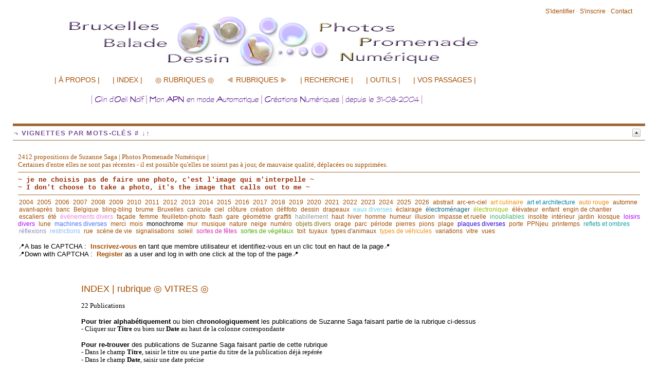

--- FILE ---
content_type: text/html; charset=ISO-8859-1
request_url: http://photos-promenade.be/texts/archives-vitres
body_size: 12884
content:

<!DOCTYPE html PUBLIC "-//W3C//DTD XHTML 1.0 Transitional//EN" "http://www.w3.org/TR/xhtml1/DTD/xhtml1-transitional.dtd">

<html xmlns="http://www.w3.org/1999/xhtml" xml:lang="fr">

<head>
<title>Photos Promenade - INDEX | rubrique &#9678; VITRES &#9678;</title>
<meta http-equiv="Content-Type" content="text/html; charset=iso-8859-1" />
<meta name="description" content=".total Publications. .table(image;Date)" />
<link rel="alternate" type="application/rss+xml" title="RSS" href="http://photos-promenade.be/index.xml" />
<link rel="alternate" type="application/rdf+xml" title="FOAF" href="http://photos-promenade.be/foaf.rdf" />
<link rel="openid.server" href="http://photos-promenade.be/cgi-bin/openid_server.pl?site_id=tgtg" />






<link rel="icon" href="http://photos-promenade.be/images/favicon.gif" />
<link rel="shortcut icon" href="http://photos-promenade.be/images/favicon.gif" />

<meta name="icbm" content="50.852,4.408" />
<meta property="og:type" content="website" />
<meta property="og:title" content="Photos Promenade - INDEX | rubrique &#9678; VITRES &#9678;" />
<meta property="og:description" content=".total Publications. .table(image;Date)" />



<script type="text/javascript" src="/public_images/mimbo/js/dropdowns.js"></script>

<script type="text/javascript" src="/public_images/jquery/jquery.js"></script>
<script src="/public_images/jquery/effects.core.js"></script>
<script src="/public_images/jquery/effects.slide.js"></script>
<script src="/public_images/jquery/jquery.cookie.js"></script>

<style type="text/css" media="all">
.toggle h3 {
cursor:pointer;cursor:hand;
background-image: url(/public_images/arrow-square.gif);
background-repeat:no-repeat;
background-position:right -51px;
}
.toggle h3.active {
background-position: right 5px;
}
</style>

<script>
  $(document).ready(function(){

    $(".toggle h3").each(function(i) {
        var id = $(this).parent().attr('id');
    	var toggle = $.cookie('toggle_' + id);
    	if (toggle == 'hidden') {
	        $(this).next().hide();
    	}
	else if (toggle == 'shown'){
		$(this).addClass("active");
	}
	else if ($(this).parent().hasClass('active')) {
		$(this).addClass("active");
	}
	else {
		$(this).next().hide();
	}
	$(this).css("padding-right","25px");
    });

    $(".toggle h3").click(function () {
        var id = $(this).parent().attr('id');
        if ($(this).next().is(":visible")) {
    		$.cookie('toggle_' + id, 'hidden', {path: "/", expires: 365});
    	}
    	else {
    		$.cookie('toggle_' + id, 'shown', {path: "/", expires: 365});
    	}
	$(this).toggleClass("active");
   	$(this).next().slideToggle();
    });
  });
</script>


<style type="text/css" media="all">

body {


	background: #FFFFFF;

	color: #000000;
	padding: 13px 0 25px 0;
	margin: 0;
	padding: 0;
}

body,html {
	min-height:101%;
	font: 100% Arial, Verdana, Sans-Serif;
}

#page {
	font-size:0.8em;
	background:#FFFFFF;
	padding: 10px 25px 35px 25px;

}

/*Main Navbar */

#nav {
	background-color:#FFFFFF;
	font-size:1.1em;
	margin:0;
	padding:0;
	z-index:10;
	}

#nav, #nav ul {
	list-style: none;
	line-height: 1;
	z-index:10;
	}

#nav a, #nav a:hover {
	display: block;
	text-decoration: none;
	border:none;
	}

#nav li {
	float: left;
	list-style:none;
	border-right:1px solid #ffffff;
	}

#nav li.selected {
	padding:6px 12px;
	background-color:#a83335;
	color: #FFFFFF;
	font-weight:bold;
}

#nav a, #nav a:visited {
	padding:6px 12px;
	display:block;
	font-weight:bold;
	color: #A34D01;
	}

#nav a:hover, #nav a:active, .current_page_item	a, #home .on, .selected a {
	background-color:#930103;
	color: #FFFFFF;
	text-decoration:none
	}


/* Dropdown Menus */
#nav li ul {
	position: absolute;
	left: -999em;
	height: auto;
	width: 174px;
	border-bottom: 1px solid #ffffff;
	z-index:10;
	background-color: #FFFFFF;
	}

#nav li li {
	width: 172px;
	border-top: 1px solid #ffffff;
	border-right: 1px solid #ffffff;
	border-left: 1px solid #ffffff;
	background-color: #FFFFFF;
	}

#nav li li a, #nav li li a:visited {
	font-weight:normal;
	font-size:0.9em;
	color: #A34D01;
	background-color: #FFFFFF;
	}

#nav li li a:hover, #nav li li a:active {
	background-color:#930103;
	color: #FFFFFF;
	text-decoration:none
	}

#nav li:hover ul, #nav li li:hover ul, #nav li li li:hover ul, #nav li.sfhover ul, #nav li li.sfhover ul, #nav li li li.sfhover ul {
	left: auto;
	}

a.main:hover {
	background:none;
}

.hide {
        display: none;
}

h1, h2, h3, h4 {
	font-weight:normal;
}

strong, dt {
	font-weight: bold;
}

img {
	border: 0;
}

a {
	color: #A34D01;
	text-decoration:none;
}

hr {
	display: block;
	height:1px;
	background:#A06633;
	border:0;
}


#content a:hover {
	background-color: #A34D01;
	color: #FFFFFF;
}

#content .post_image a:hover {
	background-color:transparent;
}

#header *, #footer *, .postfoot * {
        margin: 0;
        padding: 0;
}

/* #header */
#header {
	clear: both;
	position:relative;
	width: 100%;
	margin: 0;
}

#header h1 a {
	font:1.5em Georgia, "Times New Roman", Times, serif;
	font-weight:bold;
	letter-spacing:-0.02em;
	color:#A34D01;
}


#header p {
	font-size: 1.2em;
	font-weight: bold;
	font-style: italic;
	color: #545454;
	margin-top: -2px;
	color:#333333;
	margin-bottom: 15px;
}

/* Float Properties*/

.clearfloat:after {
	display:block;
	visibility:hidden;
	clear:both;
	height:0;
	content:".";
	}
	
.clearfloat {
	display:inline-block;
	}

.clearfloat {
	display:block;
}



#columns {
	width:100%;
}

#column_left {
	width:10%;px;
	overflow:hidden;
}

.side h3 {
	color: #81509B;
	font: 1em Arial, Helvetica, sans-serif;
	text-transform:uppercase;
	letter-spacing:0.1em;
	font-weight:bold;
	border-top:5px solid #A06633;
	border-bottom:1px solid #A06633;
	padding:6px 0 6px 2px;
	margin:22px 0 15px 0;
	font-size:1em;
}

#column_center {
	//overflow:hidden;
}

#column_right {
	width:10%;px;
	overflow:hidden;
}


/* #content */
#content {
	clear:both;
}

* html #content {
       margin-top:-10px;
}

#content h2, #content h2 a {
	clear: both;
	text-decoration: none;
	color: #A34D01;
	font-size:1.4em;
}

#content h3 {
	font-style:bold;
}

/*	Headers */

.small {
	font-size: 0.95em;
	background-color:#FCF8E8;
	padding:3px 6px;
	margin:0px;
}


#content ul.datestamp {
	width: 100%;
	float: left;
	clear: both;
	margin:0px;
	padding:0px;
	margin-bottom:10px;
}

#content ul.datestamp li {
	margin-left: 0;
	padding-top: 1px;
}


#content blockquote {
	font-style: italic;
	border-left: 2px solid #000000;
}

/* .postfoot */
#content .postfoot {
	margin-top:0px;
	margin-bottom: 30px;
	background-color: #FCF8E8;
	border-bottom: 1px dotted #7e7c74;
	border-top: 1px dotted #7e7c74;
}

#content .postfoot_format_line {
        margin-bottom:10px;
}


#content .postfoot li {
	padding: 2px 0 0 17px;
	margin: 0;
	margin-right: 20px;
}

.sbtop {
       margin-bottom:15px;
       background: #FFFFFF;
}

.sbtop .side_content {
        padding:10px;
}


.sbtop .side {
	margin-right:15px;
	float:left;
}
#top .side {width:100%;px;}
#bottom .side {width:48%;px;}



.side p,
.side ul {
	padding:0px;
	margin:0px;
	list-style: none;
	font-size: 12px;
	color: #000000;
}

.side li {
	padding-left: 17px;
	margin: 0 0 5px 0;
	min-height:16px;
}


.side ul a {
	border-bottom: 1px;
	text-decoration: none;
}


/* #footer */
#footer {
	clear: both;
	height: 60px;
	width:100%;
	margin: 0px;
	margin-bottom:10px;
	border-top: 3px solid #A06633;
	border-bottom: 0px solid #A06633;
}

#footer img {
	vertical-align: middle;
}


#footer p {
	font-size: 11px;
	color: #A34D01;
}

#footer p.feeds {
	float: left;
	padding: 5px 10px;
}

#footer p.vb {
	float: right;
	padding: 5px 10px;
}


/* .icon */
li.icon {
	display: inline;
	margin-right: 5px;
	padding-left: 18px;
	font-size: 12px;
	color: #888;
	float: left;
}

.admin li.icon {
	color: #39c;
}



.block_display_keywords li,
.block_display_user_keywords li,
.block_display_texts_and_keywords li
{
	background: url(/public_images/silk/tag_blue.png) no-repeat 0 50%;
}

.block_display_users_with_keywords li
{
	background: url(/public_images/silk/user.png) no-repeat 0 50%;
}

.block_last_comments li
{
	background: url(/public_images/silk/comment.png) no-repeat 0 50%;
}

.block_active_summaries li,
.block_active_summaries_and_last_comment li
{
	background: url(/public_images/silk/comments.png) no-repeat 0 50%;
}

.block_archive_categories li,
.block_categories li
{
	background: url(/public_images/silk/folder.png) no-repeat 0 50%;
}

.block_archive_months li
{
	background: url(/public_images/silk/calendar_view_month.png) no-repeat 0 50%;
}

.block_active_summaries li
{
	background: url(/public_images/silk/comments.png) no-repeat 0 50%;
}

.block_current_category li,
.block_category li,
.block_category_summaries li
{
	background: url(/public_images/silk/page_white_text.png) no-repeat 0 50%;
}

.block_new_users li,
.block_updated_users li
{
        background: url(/public_images/silk/user.png) no-repeat 0 50%;
}



li.prev {
	background: url(/public_images/icon_prev.gif) no-repeat 0 50%;
}

li.next {
	padding-right: 17px !important;
	background: url(/public_images/icon_next.gif) no-repeat right 50%;
}

.star {
	margin-right: 5px;
	vertical-align: -10%;
}




/* side */




#comments_title {
	padding: 5px 0 4px 8px;
        font-size:14px;
	padding-left: 8px;
	margin-bottom:15px;
}

#commands {
	  float:right;
	  padding:0px;
	  margin:0px;
	  font-size: 12px;
	  margin-right: 25px;
	  margin-top:5px;
	  color:#ddf;
}

#commands a {
	  text-decoration: none;
}

.comment_face
{
	float:left;
        margin-bottom:5px;
        margin-right:5px;
}

/* calendrier */

.calendar table { font-size: 12px; margin: 10px; }
.calendar tr { border-top : 1px solid black; }
.calendarMonth  { font-weight: bold; text-align: center; }
.calendarDayOfWeek  { font-weight: normal; }
.calendarDay  { padding: 1px; }
.calendarDayLinked  { background: #ffffff;	font-weight: bold; }
.calendarDayLinked a { color: #000; text-decoration: none; }
.calendarDayToday  { background: #ffffff; font-weight: bold; color: #000; border:1px solid black; }
.calendarDayTodayLinked { background: #ffffff; font-weight: bold; text-decoration: none; border:1px solid black; }
.calendarDayTodayLinked a { color: #000; text-decoration: none;}

.oneliners textarea input {
	   font-size:0.9em;
}

#suite {
	margin-bottom:30px;
}

#summaries_pages ul {
	list-style:none;
	margin:0px;
}

#summaries_pages li {
	list-style:none;
	border:1px solid #7f7f7f;
	background:#FFFFFF;
	color:#A34D01;
	float:left;
	margin-right:10px;
	margin-bottom:5px;
	text-align:center;
}

#summaries_pages #current_page {
	height:20px;
	width:20px;
	padding-top:2px;
	font-weight:bold;
	background:#ffffff;
}

#summaries_pages a, #summaries_pages a:hover {
	padding-top:2px;
	display:block;
	color:#A34D01;
        text-decoration: none;
        border:none;
	height:20px;
	width:20px;
}

#summaries_pages a:hover {
	background:#930103;
        color:#FFFFFF;
}



.highlight {
            font-weight:bold;
            color:#707CA0;
}

.post_header h2 {
             font-family:georgia,times new roman,times,serif;
}

.post_header h3 {
             font-style:italic;
}

.post_format_headline {
       padding:10px;
	background:#FFFFFF;
	padding:15px;
	border-bottom:1px dotted #7f7f7f;
	border-top:1px dotted #7f7f7f;
}


#content .format_headline h2 a {
	font:1.8em Georgia, "Times New Roman", Times, serif;
	line-height:100%;
	display:block;
	padding-bottom:7px;
}

#content .format_2cols h2 a {
	font-size:1.2em;
}

#content .format_3cols h2 a, #content .format_line h2 a {
       font-size:1.1em;
}

.posts_table {
	width:100%;
}

.tr_header, .tr_footer, .tr_body {
       vertical-align:top;
}

#column_center blockquote {
	color:#76767a;
	background:#f2f2f2;
	padding:6px 14px;
	margin:18px 35px;
	border-right:1px solid #DDD;
	border-bottom:1px solid #DDD;
	}

.comment {
	margin: 15px 0 3px;
	padding: 8px 15px 10px 15px;
	border-top: 1px solid #cccccc;
}

.alt1 {
	background:#FFFFFF !important;
	}

.alt2 {
        background:#f2f2f2 !important;
        }

.administrator_comment {
        background:#FFFFFF !important;
}


.newcomment {
	border: 5px solid #A06633;
}

.comment_content {
	padding: 8px;
	padding-left:8px;
	padding-right: 8px;
}

.comment_title {
	display: block;
	}

.comment small {
	padding:3px 6px;
	}

.alt1 small {
	background:#f2f2f2 !important;
	}

.alt2 small {
        background:#FFFFFF !important;
        }
        
.comment_footer {
	padding-bottom:5px;
}

.alt1 .comment_footer {
	border-bottom:3px solid #f2f2f2 !important;
	}

.alt2 .comment_footer {
        border-bottom:3px solid #FFFFFF !important;
        }

.comment cite {
	font: 1.6em Georgia, "Times New Roman", Times, serif;
	font-weight:bold;
	letter-spacing:-0.05em;
	}

.post_image {
	margin:20px;
	text-align:center;
	position:relative;
}

.post_image a {
	text-decoration:none;
}

#image_prev, #image_next {
	display:block;
	position:absolute;
	z-index:1;
	top:0px;
	left:0px;
	text-indent:-9999px;
	background:url(/public_images/image_nav/blank.gif);outline:none;
}

#image_next:hover, #image_next:focus {
	background-color:transparent;
	background:url(/public_images/image_nav/dark.next.400.png) no-repeat center right;
	z-index:10;
}

#image_prev:hover, #image_prev:focus {
	background-color:transparent;
	background:url(/public_images/image_nav/dark.prev.400.png) no-repeat center left;
	z-index:10;
}

.image_legend {
	font-style:italic;
}

  </style>

<!-- definition des smartblock -->















































<style type="text/css">
<!--
.keywords_cloud ul {
	list-style-type:none !important;
}
.keywords_cloud li {
	background:none !important;
	background-image:none !important;
	padding:2px !important;
	display:inline !important;
}
-->
</style>
<link type="text/css" rel="StyleSheet" href="/public_images/sortabletable.css" />
<link rel="stylesheet" href='/public_images/hoverbox.css' type="text/css" media="screen, projection" />
<!--[if IE]>
<link rel="stylesheet" href='/public_images/ie_fixes.css' type="text/css" media="screen, projection" />
<![endif]-->
</head>

<body>

<div id="page">

<div id="commands">


<a href="/session.shtml" title ="">S'identifier</a>



<span class="separator"> - </span><a href="/cgi-bin/user.pl?site_id=tgtg&amp;action=display&amp;type=add">S'inscrire</a>











<span class="separator"> - </span><a href="/cgi-bin/contact.pl?site_id=tgtg&amp;action=display">Contact</a>



</div>

			<div id="header">
			     	<h1><a href="/" title="Retour à la page principale"><img src="http://photos-promenade.be/images/mimbo.logo.png" width="1100" height="100" style="border:none" alt="Photos Promenade Numérique" /> </a></h1>
			     	<p>~ Bruxelles Balades - Clin d&#39;Oeil Naïf - Regard Décalé - Créations Numériques - Mon APN en mode automatictic - © suzanne - depuis le 31-08-2004 ~</p>


				<div id="nav" class="clearfloat">
				


<ul>

<li>
<span style="color: rgb(255, 255, 255);">.................</span>
</li>

<li><a><span style="font-weight:normal;">| À PROPOS |</span></a>
<ul>
<li>
<a href="http://photos-promenade.be/users/suzanne.shtml">Moi Suzanne Saga [tgtg]</a>
</li>
<li>
<a href="http://photos-promenade.be/users/suzanne.shtml#copie">Pas de copie sans mon autorisation. Merci</a>
</li>
<li>
<a href="http://photos-promenade.be/ils_parlent.shtml">Merci d'en parler</a>
</li>
<li>
<a href="http://puzzlavie.be/" target="_blank">›› PuzzlaVie - Puzzle de Vie</a>
</li>
<li>
<a href="http://puzzlencuisine.be/" target="_blank">›› PuzzlenCuisine Facile</a>
</li>
<li>
<a href="http://vision.viabloga.com/" target="_blank">›› Un Regard Autre</a>
</li>
<li>
<a href="http://tgtg.info/" target="_blank"> ›› Mes Liens</a>
</li>
<li>
<a href="http://tgtg.info/lists/links/6.shtml" target="_blank"> ›› Liens Photos Blogs</a>
</li>
</ul>
</li>


<li><a><span style="font-weight:normal;">| INDEX |</span></a>
<ul>
<li>
<a href="http://photos-promenade.be/users/suzanne.shtml#avertissement">Avertissement</a>
</li>

<li>
<a href="http://photos-promenade.be/texts/mosaique-generale">Titres Vignettes</a>
</li>

<li>
<a href="http://photos-promenade.be/texts/2024">Titres Vignettes <b>2024</b></a>
</li>

<li>
<a href="http://photos-promenade.be/texts/2023">Titres Vignettes <b>2023</b></a>
</li>

<li>
<a href="http://photos-promenade.be/texts/2022">Titres Vignettes <b>2022</b></a>
</li>
<li>
<a href="http://photos-promenade.be/texts/2021">Titres Vignettes <b>2021</b></a>
</li>
<li>
<a href="http://photos-promenade.be/texts/2020">Titres Vignettes <b>2020</b></a>
</li>
<li>
<a href="http://photos-promenade.be/texts/2019">Titres Vignettes <b>2019</b></a>
</li>
<li>
<a href="http://photos-promenade.be/texts/2018">Titres Vignettes <b>2018</b></a>
</li>
<li>
<a href="http://photos-promenade.be/texts/2017">Titres Vignettes <b>2017</b></a>
</li>
<li>
<a href="http://photos-promenade.be/texts/2016">Titres Vignettes <b>2016</b></a>
</li>
<li>
<a href="http://photos-promenade.be/texts/2015">Titres Vignettes <b>2015</b></a>
</li>
<li>
<a href="http://photos-promenade.be/texts/2014">Titres Vignettes <b>2014</b></a>
</li>
<li>
<a href="http://photos-promenade.be/texts/2013">Titres Vignettes <b>2013</b></a>
</li>
<li>
<a href="http://photos-promenade.be/texts/2012">Titres Vignettes <b>2012</b></a>
</li>
<li>
<a href="http://photos-promenade.be/texts/2011">Titres Vignettes <b>2011</b></a>
</li>
<li>
<a href="http://photos-promenade.be/texts/2010">Titres Vignettes <b>2010</b></a>
</li>
<li>
<a href="http://photos-promenade.be/texts/2009">Titres Vignettes <b>2009</b></a>
</li>
<li>
<a href="http://photos-promenade.be/texts/2008">Titres Vignettes <b>2008</b></a>
</li>
<li>
<a href="http://photos-promenade.be/texts/2007">Titres Vignettes <b>2007</b></a>
</li>
<li>
<a href="http://photos-promenade.be/texts/2006">Titres Vignettes <b>2006</b></a>
</li>
<li>
<a href="http://photos-promenade.be/texts/2005">Titres Vignettes <b>2005</b></a>
</li>
<li>
<a href="http://photos-promenade.be/texts/2004">Titres Vignettes <b>2004</b></a>
</li>



<li>
<a href="http://photos-promenade.be/texts/archives-multi">Par Titres</a>
</li>
<li>
<a href="http://photos-promenade.be/texts/tri-des-articles-par-nombre-de-lectures">Top / Flop</a>
</li>
<li>
<a href="http://photos-promenade.be/texts/arbre-dynamique-des-mots-cles">Par mots-clés #</a>
</li>
</ul>
</li>


<li><a><span style="font-weight:normal;">&#9678; RUBRIQUES &#9678;</span></a>
<ul>


<li>
<a href="http://photos-promenade.be/animal.shtml">ANIMAL|Photos</a>
</li>
<li>
<a href="http://photos-promenade.be/texts/archives-animal">ANIMAL|Vignettes</a>
</li>
<li>
<a href="http://photos-promenade.be/art_et_architecture.shtml">ART et ARCHITECTURE|Photos</a>
</li>
<li>
<a href="http://photos-promenade.be/texts/archives-art-et-architecture">ART et ARCHITECTURE|Vignettes</a>
</li>
<li>
<a href="http://photos-promenade.be/ciel.shtml">CIEL|Photos</a>
</li>
<li>
<a href="http://photos-promenade.be/texts/archives-ciel">CIEL|Vignettes</a>
</li>


<li>
<a href="http://photos-promenade.be/eaux.shtml">EAUX|Photos</a>
</li>
<li>
<a href="http://photos-promenade.be/texts/archives-eaux">EAUX|Vignettes</a>
</li>

<li>
<a href="http://photos-promenade.be/eclairage.shtml">ECLAIRAGE|Photos</a>
</li>
<li>
<a href="http://photos-promenade.be/texts/archives-eclairage">ECLAIRAGE|Vignettes</a>
</li>

<li>
<a href="http://photos-promenade.be/facade.shtml">FAÇADE|Photos</a>
</li>
<li>
<a href="http://photos-promenade.be/texts/archives-facade">FAÇADE|Vignettes</a>
</li>
<li>
<a href="http://photos-promenade.be/flash.shtml">FLASH|Photos</a>
</li>
<li>
<a href="http://photos-promenade.be/texts/archives-flash">FLASH|Vignettes</a>
</li>

<li>
<a href="http://photos-promenade.be/haut.shtml">HAUT|Photos</a>
</li>
<li>
<a href="http://photos-promenade.be/texts/archives-haut">HAUT|Vignettes</a>
</li>
<li>
<a href="http://photos-promenade.be/insolite.shtml">INSOLITE|Photos</a>
</li>
<li>
<a href="http://photos-promenade.be/texts/archives-insolite">INSOLITE|Vignettes</a>
</li>
<li>
<a href="http://photos-promenade.be/interieur.shtml">INTERIEUR|Photos</a>
</li>
<li>
<a href="http://photos-promenade.be/texts/archives-interieur">INTERIEUR|Vignettes</a>
</li>
<li>
<a href="http://photos-promenade.be/loisirs.shtml">LOISIRS|Photos</a>
</li>
<li>
<a href="http://photos-promenade.be/texts/archives-loisirs">LOISIRS|Vignettes</a>
</li>
<li>
<a href="http://photos-promenade.be/nature.shtml">NATURE|Photos</a>
</li>
<li>
<a href="http://photos-promenade.be/texts/archives-nature">NATURE|Vignettes</a>
</li>
<li>
<a href="http://photos-promenade.be/reflets_et_ombres.shtml">REFLETS et OMBRES|Photos</a>
</li>
<li>
<a href="http://photos-promenade.be/texts/archives-reflets-et-ombres">REFLETS et OMBRES|Vignettes</a>
</li>
<li>
<a href="http://photos-promenade.be/rue.shtml">RUE|Photos</a>
</li>
<li>
<a href="http://photos-promenade.be/texts/archives-rue">RUE|Vignettes</a>
</li>
<li>
<a href="http://photos-promenade.be/splash.shtml">SPLASH|Photos</a>
</li>
<li>
<a href="http://photos-promenade.be/texts/archives-splash">SPLASH|Vignettes</a>
</li>
<li>
<a href="http://photos-promenade.be/toit.shtml">TOIT|Photos</a>
</li>
<li>
<a href="http://photos-promenade.be/texts/archives-toit">TOIT|Vignettes</a>
</li>
<li>
<a href="http://photos-promenade.be/vegetal.shtml">VEGETAL|Photos</a>
</li>
<li>
<a href="http://photos-promenade.be/texts/archives-vegetal">VEGETAL|Vignettes</a>
</li>
<li>
<a href="http://photos-promenade.be/vehicule.shtml">VEHICULE|Photos</a>
</li>
<li>
<a href="http://photos-promenade.be/texts/archives-vehicule">VEHICULE|Vignettes</a>
</li>
<li>
<a href="http://photos-promenade.be/vitres.shtml">VITRES|Photos</a>
</li>
<li>
<a href="http://photos-promenade.be/texts/archives-vitres">VITRES|Vignettes</a>
</li>
<li>
<a href="http://photos-promenade.be/vues.shtml">VUES|Photos</a>
</li>
<li>
<a href="http://photos-promenade.be/texts/archives-vues">VUES|Vignettes</a>
</li>

</ul>
</li>


<li><a><span style="font-weight:normal;">&#10999; RUBRIQUES &#11000;</span></a>

<ul>
<li>
<a href="http://photos-promenade.be/creation.shtml">CRÉATION|Propositions</a>
</li>

<li>
<a href="http://photos-promenade.be/texts/archives-creations">CRÉATION|Vignettes</a>
</li>

<li>
<a href="http://photos-promenade.be/dessin.shtml">DESSIN|Propositions</a>
</li>
<li>
<a href="http://photos-promenade.be/texts/archives-dessin">DESSIN|Vignettes</a>
</li>
<li>
<a href="http://photos-promenade.be/avant_apres.shtml">AVANT/APRES|Photos</a>
</li>
<li>
<a href="http://photos-promenade.be/texts/archives-avant-apres">AVANT/APRES|Vignettes</a>
</li>
<li>
<a href="http://photos-promenade.be/variations.shtml">VARIATIONS|Photos</a>
</li>
<li>
<a href="http://photos-promenade.be/texts/archives-variations">VARIATIONS|Vignettes</a>
</li>
<li>
<a href="http://photos-promenade.be/humeur.shtml">HUMEUR|Photos</a>
</li>
<li>
<a href="http://photos-promenade.be/texts/index---humeur">HUMEUR|Vignettes</a>
</li>

</ul>
</li>


<li><a><span style="font-weight:normal;">| RECHERCHE |</span></a>
<ul>
<li>
<a href="http://photos-promenade.be#recherche">Par Mots</a>
</li>
<li>
<a href="http://photos-promenade.be/texts/arbre-dynamique-des-mots-cles">Par Mots-clés #</a>
</li>
</ul>
</li>




<li>
<a><span style="font-weight:normal;">| OUTILS |</span></a>
<ul>
<li>
<a href="http://photos-promenade.be#outils">Captcha ou Pas</a>
</li>
<li>
<a href="http://photos-promenade.be#outils">Droits de reproduction</a>
</li>
<li>
<a href="http://photos-promenade.be#outils">S'inscrire Membre de Photos Promenade</a>
</li>
<li>
<a href="http://photos-promenade.be#outils">Logo pour me lier</a>
</li>
</ul>
</li>


<li>
<a><span style="font-weight:normal;">| VOS PASSAGES |</span></a>
<ul>
<li>
<a href="http://photos-promenade.be#comm">Commentaires</a>
</li>
</ul>
</li>



</li></ul>



				</div>

			</div><!--/#header-->



			<div id="main">

<div id="content">


<div class="sbtop clearfloat" id="top">

<div class="side block_free toggle active" id="free_block.untitled">



<div class="side_content">


<head>
<style type="text/css" media="all"> #header h1 a { font:0.1em Verdana, Arial, sans-serif; color: rgb(255,255,255); }</style>
<style type="text/css" media="all"> #header p { font:0.0em Verdana, Arial, sans-serif; color: rgb(255,255,255); }</style>
<style type="text/css" media="all"> #content blockquote {
	font-style: normal;
        padding:20px 20px;
        margin:5px 0px;
	border: 1px solid #A3A9CC; 
        border-radius:10px; 
        background:#FFFFFF;}</style>

<style type="text/css" media="all"> #content img {
        border-radius:15px;}</style>
</head>
<!-- SOUS TITRE -->
<img width=“939” height=“30” border="0" src="http://photos-promenade.be/images/SS_TITRE_PPN_MAUVE_FONCE_TRSP_21_09_25_939x30.png" />


</div>
<hr class="hide" />
</div>

	
<div class="side block_wiki_page toggle active" id="wiki_page.__mosaiques_et_archives_par_mots_cles">

	
<h3>¬ VIGNETTES PAR MOTS-CLÉS #   &#8595;&#8593;</h3>
<div class="side_content">

	

			

  <span style="font-family: verdana;"><span style="color: rgb(163, 77, 01);">2412 propositions de Suzanne Saga | Photos Promenade Numérique |<br />
Certaines d'entre elles ne sont pas récentes - il est possible qu'elles ne soient pas à jour, de mauvaise qualité, déplacées ou supprimées.</span></span>  <br />
<span style="color: rgb(160, 102, 51);"> <hr />
</span> <b><span style="font-family: courier new;"><span style="color: rgb(150, 41, 01);">~ je ne choisis pas de faire une photo, c'est l'image qui m'interpelle ~</span></span></b><br />
<b><span style="font-family: courier new;"><span style="color: rgb(150, 41, 01);">~ I don't choose to take a photo, it's the image that calls out to me ~</span></span></b> <span style="color: rgb(160, 102, 51);"><hr />
</span> <ul class="keywords_list keywords_cloud" >
<li><a href="http://photos-promenade.be/texts/2004" rel="tag" class="wiki_link" title="29 articles">2004</a></li>
<li><a href="http://photos-promenade.be/texts/2005" rel="tag" class="wiki_link" title="102 articles">2005</a></li>
<li><a href="http://photos-promenade.be/texts/2006" rel="tag" class="wiki_link" title="112 articles">2006</a></li>
<li><a href="http://photos-promenade.be/texts/2007" rel="tag" class="wiki_link" title="121 articles">2007</a></li>
<li><a href="http://photos-promenade.be/texts/2008" rel="tag" class="wiki_link" title="104 articles">2008</a></li>
<li><a href="http://photos-promenade.be/texts/2009" rel="tag" class="wiki_link" title="306 articles">2009</a></li>
<li><a href="http://photos-promenade.be/texts/2010" rel="tag" class="wiki_link" title="209 articles">2010</a></li>
<li><a href="http://photos-promenade.be/texts/2011" rel="tag" class="wiki_link" title="111 articles">2011</a></li>
<li><a href="http://photos-promenade.be/texts/2012" rel="tag" class="wiki_link" title="131 articles">2012</a></li>
<li><a href="http://photos-promenade.be/texts/2013" rel="tag" class="wiki_link" title="142 articles">2013</a></li>
<li><a href="http://photos-promenade.be/texts/2014" rel="tag" class="wiki_link" title="91 articles">2014</a></li>
<li><a href="http://photos-promenade.be/texts/2015" rel="tag" class="wiki_link" title="71 articles">2015</a></li>
<li><a href="http://photos-promenade.be/texts/2016" rel="tag" class="wiki_link" title="51 articles">2016</a></li>
<li><a href="http://photos-promenade.be/texts/2017" rel="tag" class="wiki_link" title="91 articles">2017</a></li>
<li><a href="http://photos-promenade.be/texts/2018" rel="tag" class="wiki_link" title="87 articles">2018</a></li>
<li><a href="http://photos-promenade.be/texts/2019" rel="tag" class="wiki_link" title="111 articles">2019</a></li>
<li><a href="http://photos-promenade.be/texts/2020" rel="tag" class="wiki_link" title="92 articles">2020</a></li>
<li><a href="http://photos-promenade.be/texts/2021" rel="tag" class="wiki_link" title="110 articles">2021</a></li>
<li><a href="http://photos-promenade.be/texts/2022" rel="tag" class="wiki_link" title="95 articles">2022</a></li>
<li><a href="http://photos-promenade.be/texts/2023" rel="tag" class="wiki_link" title="83 articles">2023</a></li>
<li><a href="http://photos-promenade.be/texts/2024" rel="tag" class="wiki_link" title="91 articles">2024</a></li>
<li><a href="http://photos-promenade.be/texts/2025" rel="tag" class="wiki_link" title="69 articles">2025</a></li>
<li><a href="http://photos-promenade.be/texts/2026" rel="tag" class="wiki_link" title="3 articles">2026</a></li>
<li><a href="http://photos-promenade.be/texts/abstrait" rel="tag" class="wiki_link" title="153 articles">abstrait</a></li>
<li><a href="http://photos-promenade.be/texts/arc-en-ciel" rel="tag" class="wiki_link" title="37 articles">arc-en-ciel</a></li>
<li><a href="http://photos-promenade.be/texts/art-culinaire" rel="tag" class="wiki_link" title="1 article" style="color:#f88c00;">art culinaire</a></li>
<li><a href="http://photos-promenade.be/texts/art-et-architecture" rel="tag" class="wiki_link" title="1 article" style="color:#0484a0;">art et architecture</a></li>
<li><a href="http://photos-promenade.be/texts/auto-rouge" rel="tag" class="wiki_link" title="18 articles" style="color:#ee8f13;">auto rouge</a></li>
<li><a href="http://photos-promenade.be/texts/automne" rel="tag" class="wiki_link" title="259 articles">automne</a></li>
<li><a href="http://photos-promenade.be/texts/avant-apres" rel="tag" class="wiki_link" title="59 articles">avant&#9702;après</a></li>
<li><a href="http://photos-promenade.be/texts/banc" rel="tag" class="wiki_link" title="12 articles">banc</a></li>
<li><a href="http://photos-promenade.be/texts/belgique" rel="tag" class="wiki_link" title="27 articles">Belgique</a></li>
<li><a href="http://photos-promenade.be/texts/bling-bling" rel="tag" class="wiki_link" title="35 articles">bling-bling</a></li>
<li><a href="http://photos-promenade.be/texts/brume" rel="tag" class="wiki_link" title="12 articles">brume</a></li>
<li><a href="http://photos-promenade.be/texts/bruxelles" rel="tag" class="wiki_link" title="101 articles">Bruxelles</a></li>
<li><a href="http://photos-promenade.be/texts/canicule" rel="tag" class="wiki_link" title="20 articles">canicule</a></li>
<li><a href="http://photos-promenade.be/texts/ciel" rel="tag" class="wiki_link" title="365 articles">ciel</a></li>
<li><a href="http://photos-promenade.be/texts/cloture" rel="tag" class="wiki_link" title="30 articles">clôture</a></li>
<li><a href="http://photos-promenade.be/texts/creation" rel="tag" class="wiki_link" title="270 articles">création</a></li>
<li><a href="http://photos-promenade.be/texts/defifoto" rel="tag" class="wiki_link" title="196 articles">défifoto</a></li>
<li><a href="http://photos-promenade.be/texts/dessin" rel="tag" class="wiki_link" title="14 articles">dessin</a></li>
<li><a href="http://photos-promenade.be/texts/drapeaux" rel="tag" class="wiki_link" title="11 articles">drapeaux</a></li>
<li><a href="http://photos-promenade.be/texts/eaux-diverses" rel="tag" class="wiki_link" title="1 article" style="color:#6ccee4;">eaux diverses</a></li>
<li><a href="http://photos-promenade.be/texts/eclairage" rel="tag" class="wiki_link" title="151 articles">éclairage</a></li>
<li><a href="http://photos-promenade.be/texts/electromenager" rel="tag" class="wiki_link" title="1 article" style="color:#0e657b;">électroménager</a></li>
<li><a href="http://photos-promenade.be/texts/electronique" rel="tag" class="wiki_link" title="1 article" style="color:#95ba01;">électronique</a></li>
<li><a href="http://photos-promenade.be/texts/elevateur" rel="tag" class="wiki_link" title="11 articles">élévateur</a></li>
<li><a href="http://photos-promenade.be/texts/enfant" rel="tag" class="wiki_link" title="10 articles">enfant</a></li>
<li><a href="http://photos-promenade.be/texts/engin-de-chantier" rel="tag" class="wiki_link" title="81 articles">engin de chantier</a></li>
<li><a href="http://photos-promenade.be/texts/escaliers" rel="tag" class="wiki_link" title="3 articles">escaliers</a></li>
<li><a href="http://photos-promenade.be/texts/ete" rel="tag" class="wiki_link" title="211 articles">été</a></li>
<li><a href="http://photos-promenade.be/texts/evenements-divers" rel="tag" class="wiki_link" title="1 article" style="color:#ef80d9;">événements divers</a></li>
<li><a href="http://photos-promenade.be/texts/facade" rel="tag" class="wiki_link" title="64 articles">façade</a></li>
<li><a href="http://photos-promenade.be/texts/femme" rel="tag" class="wiki_link" title="38 articles">femme</a></li>
<li><a href="http://photos-promenade.be/texts/feuilleton-photo" rel="tag" class="wiki_link" title="70 articles">feuilleton-photo</a></li>
<li><a href="http://photos-promenade.be/texts/flash" rel="tag" class="wiki_link" title="22 articles">flash</a></li>
<li><a href="http://photos-promenade.be/texts/gare" rel="tag" class="wiki_link" title="1 article">gare</a></li>
<li><a href="http://photos-promenade.be/texts/geometrie" rel="tag" class="wiki_link" title="53 articles">géométrie</a></li>
<li><a href="http://photos-promenade.be/texts/graffiti" rel="tag" class="wiki_link" title="3 articles">graffiti</a></li>
<li><a href="http://photos-promenade.be/texts/habillement" rel="tag" class="wiki_link" title="1 article" style="color:#929292;">habillement</a></li>
<li><a href="http://photos-promenade.be/texts/haut" rel="tag" class="wiki_link" title="51 articles">haut</a></li>
<li><a href="http://photos-promenade.be/texts/hiver" rel="tag" class="wiki_link" title="313 articles">hiver</a></li>
<li><a href="http://photos-promenade.be/texts/homme" rel="tag" class="wiki_link" title="13 articles">homme</a></li>
<li><a href="http://photos-promenade.be/texts/humeur" rel="tag" class="wiki_link" title="5 articles">humeur</a></li>
<li><a href="http://photos-promenade.be/texts/illusion" rel="tag" class="wiki_link" title="5 articles">illusion</a></li>
<li><a href="http://photos-promenade.be/texts/impasse-et-ruelle" rel="tag" class="wiki_link" title="59 articles">impasse et ruelle</a></li>
<li><a href="http://photos-promenade.be/texts/inoubliables" rel="tag" class="wiki_link" title="1 article" style="color:#42AF67;">inoubliables</a></li>
<li><a href="http://photos-promenade.be/texts/insolite" rel="tag" class="wiki_link" title="28 articles">insolite</a></li>
<li><a href="http://photos-promenade.be/texts/interieur" rel="tag" class="wiki_link" title="43 articles">intérieur</a></li>
<li><a href="http://photos-promenade.be/texts/jardin" rel="tag" class="wiki_link" title="30 articles">jardin</a></li>
<li><a href="http://photos-promenade.be/texts/kiosque" rel="tag" class="wiki_link" title="1 article">kiosque</a></li>
<li><a href="http://photos-promenade.be/texts/loisirs-divers" rel="tag" class="wiki_link" title="1 article" style="color:#b204fb;">loisirs divers</a></li>
<li><a href="http://photos-promenade.be/texts/lune" rel="tag" class="wiki_link" title="34 articles">lune</a></li>
<li><a href="http://photos-promenade.be/texts/machines-diverses" rel="tag" class="wiki_link" title="1 article" style="color:#4573f7;">machines diverses</a></li>
<li><a href="http://photos-promenade.be/texts/merci" rel="tag" class="wiki_link" title="2 articles">merci</a></li>
<li><a href="http://photos-promenade.be/texts/mois" rel="tag" class="wiki_link" title="12 articles">mois</a></li>
<li><a href="http://photos-promenade.be/texts/monochrome" rel="tag" class="wiki_link" title="139 articles" style="color:#000000;">monochrome</a></li>
<li><a href="http://photos-promenade.be/texts/mur" rel="tag" class="wiki_link" title="55 articles">mur</a></li>
<li><a href="http://photos-promenade.be/texts/musique" rel="tag" class="wiki_link" title="3 articles">musique</a></li>
<li><a href="http://photos-promenade.be/texts/nature" rel="tag" class="wiki_link" title="57 articles">nature</a></li>
<li><a href="http://photos-promenade.be/texts/neige" rel="tag" class="wiki_link" title="100 articles">neige</a></li>
<li><a href="http://photos-promenade.be/texts/numero" rel="tag" class="wiki_link" title="30 articles">numéro</a></li>
<li><a href="http://photos-promenade.be/texts/objets-divers" rel="tag" class="wiki_link" title="1 article" style="color:#847312;">objets divers</a></li>
<li><a href="http://photos-promenade.be/texts/orage" rel="tag" class="wiki_link" title="11 articles">orage</a></li>
<li><a href="http://photos-promenade.be/texts/parc" rel="tag" class="wiki_link" title="40 articles">parc</a></li>
<li><a href="http://photos-promenade.be/texts/periode" rel="tag" class="wiki_link" title="1 article">période</a></li>
<li><a href="http://photos-promenade.be/texts/pierres" rel="tag" class="wiki_link" title="8 articles">pierres</a></li>
<li><a href="http://photos-promenade.be/texts/pions" rel="tag" class="wiki_link" title="10 articles">pions</a></li>
<li><a href="http://photos-promenade.be/texts/plage" rel="tag" class="wiki_link" title="1 article">plage</a></li>
<li><a href="http://photos-promenade.be/texts/plaques-diverses" rel="tag" class="wiki_link" title="1 article" style="color:#2b03d6;">plaques diverses</a></li>
<li><a href="http://photos-promenade.be/texts/porte" rel="tag" class="wiki_link" title="11 articles">porte</a></li>
<li><a href="http://photos-promenade.be/texts/ppnjeu" rel="tag" class="wiki_link" title="45 articles">PPNjeu</a></li>
<li><a href="http://photos-promenade.be/texts/printemps" rel="tag" class="wiki_link" title="285 articles">printemps</a></li>
<li><a href="http://photos-promenade.be/texts/reflets-et-ombres" rel="tag" class="wiki_link" title="1 article" style="color:#119fa1;">reflets et ombres</a></li>
<li><a href="http://photos-promenade.be/texts/reflexions" rel="tag" class="wiki_link" title="1 article" style="color:#8e8ebf;">réflexions</a></li>
<li><a href="http://photos-promenade.be/texts/restrictions" rel="tag" class="wiki_link" title="92 articles" style="color:#8db8f9;">restrictions</a></li>
<li><a href="http://photos-promenade.be/texts/rue" rel="tag" class="wiki_link" title="81 articles">rue</a></li>
<li><a href="http://photos-promenade.be/texts/scene-de-vie" rel="tag" class="wiki_link" title="6 articles">scène de vie</a></li>
<li><a href="http://photos-promenade.be/texts/signalisations" rel="tag" class="wiki_link" title="12 articles">signalisations</a></li>
<li><a href="http://photos-promenade.be/texts/soleil" rel="tag" class="wiki_link" title="17 articles">soleil</a></li>
<li><a href="http://photos-promenade.be/texts/sortes-de-fetes" rel="tag" class="wiki_link" title="1 article" style="color:#d431b1;">sortes de fêtes</a></li>
<li><a href="http://photos-promenade.be/texts/sortes-de-vegetaux" rel="tag" class="wiki_link" title="1 article" style="color:#50AD05;">sortes de végétaux</a></li>
<li><a href="http://photos-promenade.be/texts/toit" rel="tag" class="wiki_link" title="56 articles">toit</a></li>
<li><a href="http://photos-promenade.be/texts/tuyaux" rel="tag" class="wiki_link" title="10 articles">tuyaux</a></li>
<li><a href="http://photos-promenade.be/texts/types-d-animaux" rel="tag" class="wiki_link" title="1 article" style="color:#8e5014;">types d'animaux</a></li>
<li><a href="http://photos-promenade.be/texts/types-de-vehicules" rel="tag" class="wiki_link" title="1 article" style="color:#ee8f13;">types de véhicules</a></li>
<li><a href="http://photos-promenade.be/texts/variations" rel="tag" class="wiki_link" title="8 articles">variations</a></li>
<li><a href="http://photos-promenade.be/texts/vitre" rel="tag" class="wiki_link" title="103 articles">vitre</a></li>
<li><a href="http://photos-promenade.be/texts/vues" rel="tag" class="wiki_link" title="126 articles">vues</a></li>
</ul>
<br />
&#128205;A bas le CAPTCHA&#160;:&#160;&#160;<a href="http://photos-promenade.be/cgi-bin/user.pl?site_id=tgtg&amp;action=display&amp;type=add"><b>Inscrivez-vous</b></a> en tant que membre utilisateur et identifiez-vous en un clic tout en haut de la page&#128205; <br />
&#128205;Down with CAPTCHA&#160;:&#160;&#160;<a href="http://photos-promenade.be/cgi-bin/user.pl?site_id=tgtg&amp;action=display&amp;type=add"><b>Register</b></a> as a user and log in with one click at the top of the page&#128205;
  

		

	
</div>
<hr class="hide" />
</div>



</div>


<table id="columns" cellspacing="0px" cellpadding="10px" border="0" >
<tr>





<!-- left column -->
<td id="column_left" valign="top">

<div class="side block_free toggle active" id="free_block.untitled_1">



<div class="side_content">





</div>
<hr class="hide" />
</div>


</td>





<!-- main column -->
<td id="column_center" valign="top">










<div class="news">
<h2>INDEX | rubrique &#9678; VITRES &#9678;</h2>

<p><span style="font-family: comic sans ms;">22 Publications</span><br />
<br />
<b>Pour trier alphabétiquement</b> ou bien <b>chronologiquement</b> les publications de Suzanne Saga  faisant partie de la rubrique ci-dessus<br />
<span style="font-family: comic sans ms;">- Cliquer sur <strong>Titre</strong> ou bien sur <strong>Date</strong> au haut de la colonne correspondante</span><br />
<br />
<strong>Pour re-trouver</strong> des publications de Suzanne Saga faisant partie de cette rubrique<br />
<span style="font-family: comic sans ms;">- Dans le champ <strong>Titre</strong>, saisir le titre ou une partie du titre de la publication déjà repérée<br />
- Dans le champ <strong>Date</strong>, saisir une date précise</span><br />
<form><table class="sort-table" id="table-1"><thead class="sort"><tr><td title="Trier par titre">Titre</td><td>image</td><td title="Trier par date">Date</td></tr>
<tr><td><input name="_title" size="10"/></td><td title="Filtrer par image">
<select name="image">
<option selected="selected" value="">Indifférent</option>
<option value="img">Oui</option>
<option value="no_img">Non</option>
</select>
</td>
<td><input name="_date" size="10"/></td></tr></thead>
<tbody>
<tr><td><a href="http://photos-promenade.be/news/decors-de-decembre-2023-1">Décors de Décembre 2023 -1-</a></td><td><div class="hoverbox image" style="position:relative"><a href="http://photos-promenade.be/news/decors-de-decembre-2023-1">
<img src="/images/thumbs/VITRE_NOEL_7003_23_12_01_632x822.jpg" width="115" height="150" alt="Décors de Décembre 2023 -1- -- 05/12/23" title="Décors de Décembre 2023 -1- -- 05/12/23"/>
<img src="/images/VITRE_NOEL_7003_23_12_01_632x822.jpg" alt="Décors de Décembre 2023 -1- -- 05/12/23" class="preview" title="Décors de Décembre 2023 -1- -- 05/12/23" /></a></div></td><td>05/12/23</td></tr>
<tr><td><a href="http://photos-promenade.be/news/vue-sur-chantier">Vue sur Chantier</a></td><td><div class="hoverbox image" style="position:relative"><a href="http://photos-promenade.be/news/vue-sur-chantier">
<img src="/images/thumbs/GRUES_DE_CHANTIER_b6ad8b_22_07_14_632x822.jpg" width="115" height="150" alt="Vue sur Chantier -- 04/12/22" title="Vue sur Chantier -- 04/12/22"/>
<img src="/images/GRUES_DE_CHANTIER_b6ad8b_22_07_14_632x822.jpg" alt="Vue sur Chantier -- 04/12/22" class="preview" title="Vue sur Chantier -- 04/12/22" /></a></div></td><td>04/12/22</td></tr>
<tr><td><a href="http://photos-promenade.be/news/un-peu-de-fraicheur">Un peu de Fraîcheur</a></td><td><div class="hoverbox image" style="position:relative"><a href="http://photos-promenade.be/news/un-peu-de-fraicheur">
<img src="/images/thumbs/VITRE_CIEL_PLUIE_5072_22_05_19_922x632.jpg" width="150" height="102" alt="Un peu de Fraîcheur -- 23/07/22" title="Un peu de Fraîcheur -- 23/07/22"/>
<img src="/images/VITRE_CIEL_PLUIE_5072_22_05_19_922x632.jpg" alt="Un peu de Fraîcheur -- 23/07/22" class="preview" title="Un peu de Fraîcheur -- 23/07/22" /></a></div></td><td>23/07/22</td></tr>
<tr><td><a href="http://photos-promenade.be/news/en-bleu-et-vert-l-ete-2020-tamise">En Bleu et Vert, l'été 2020 tamisé</a></td><td><div class="hoverbox image" style="position:relative"><a href="http://photos-promenade.be/news/en-bleu-et-vert-l-ete-2020-tamise">
<img src="/images/thumbs/CANICULE_VOLETS_VUE_3073_20_08_06_922x482.jpg" width="150" height="78" alt="En Bleu et Vert, l'été 2020 tamisé -- 11/08/20" title="En Bleu et Vert, l'été 2020 tamisé -- 11/08/20"/>
<img src="/images/CANICULE_VOLETS_VUE_3073_20_08_06_922x482.jpg" alt="En Bleu et Vert, l'été 2020 tamisé -- 11/08/20" class="preview" title="En Bleu et Vert, l'été 2020 tamisé -- 11/08/20" /></a></div></td><td>11/08/20</td></tr>
<tr><td><a href="http://photos-promenade.be/news/confinement-2">Confinement</a></td><td><div class="hoverbox image" style="position:relative"><a href="http://photos-promenade.be/news/confinement-2">
<img src="/images/thumbs/GRUE_DE_CHANTIER_190744_20_04_02_922x632.jpg" width="150" height="102" alt="Confinement -- 04/04/20" title="Confinement -- 04/04/20"/>
<img src="/images/GRUE_DE_CHANTIER_190744_20_04_02_922x632.jpg" alt="Confinement -- 04/04/20" class="preview" title="Confinement -- 04/04/20" /></a></div></td><td>04/04/20</td></tr>
<tr><td><a href="http://photos-promenade.be/news/un-jour-de-canicule">Un Jour de Canicule</a></td><td><div class="hoverbox image" style="position:relative"><a href="http://photos-promenade.be/news/un-jour-de-canicule">
<img src="/images/thumbs/REFLETS_ETE_18_07_28_0750_702x922_t.jpg" width="114" height="150" alt="Un Jour de Canicule -- 13/08/18" title="Un Jour de Canicule -- 13/08/18"/>
<img src="/images/REFLETS_ETE_18_07_28_0750_702x922_t.jpg" alt="Un Jour de Canicule -- 13/08/18" class="preview" title="Un Jour de Canicule -- 13/08/18" /></a></div></td><td>13/08/18</td></tr>
<tr><td><a href="http://photos-promenade.be/news/la-pluie-sur-les-carreaux">La Pluie sur les Carreaux</a></td><td><div class="hoverbox image" style="position:relative"><a href="http://photos-promenade.be/news/la-pluie-sur-les-carreaux">
<img src="/images/thumbs/VITRE_CIEL_PLUIE_8081_17_10_25_922x632.jpg" width="150" height="102" alt="La Pluie sur les Carreaux -- 18/01/18" title="La Pluie sur les Carreaux -- 18/01/18"/>
<img src="/images/VITRE_CIEL_PLUIE_8081_17_10_25_922x632.jpg" alt="La Pluie sur les Carreaux -- 18/01/18" class="preview" title="La Pluie sur les Carreaux -- 18/01/18" /></a></div></td><td>18/01/18</td></tr>
<tr><td><a href="http://photos-promenade.be/news/mes-commentateurs-sont-tries-sur-le-volet">Mes Commentateurs sont triés sur le Volet</a></td><td><div class="hoverbox image" style="position:relative"><a href="http://photos-promenade.be/news/mes-commentateurs-sont-tries-sur-le-volet">
<img src="/images/thumbs/VITRES_VOLETS_2014_922x632.jpg" width="150" height="102" alt="Mes Commentateurs sont triés sur le Volet -- 17/07/14" title="Mes Commentateurs sont triés sur le Volet -- 17/07/14"/>
<img src="/images/VITRES_VOLETS_2014_922x632.jpg" alt="Mes Commentateurs sont triés sur le Volet -- 17/07/14" class="preview" title="Mes Commentateurs sont triés sur le Volet -- 17/07/14" /></a></div></td><td>17/07/14</td></tr>
<tr><td><a href="http://photos-promenade.be/news/numero-110">Numéro 110</a></td><td><div class="hoverbox image" style="position:relative"><a href="http://photos-promenade.be/news/numero-110">
<img src="/images/thumbs/N_110_0410_10_04_10_922x632.jpg" width="150" height="102" alt="Numéro 110 -- 09/03/11" title="Numéro 110 -- 09/03/11"/>
<img src="/images/N_110_0410_10_04_10_922x632.jpg" alt="Numéro 110 -- 09/03/11" class="preview" title="Numéro 110 -- 09/03/11" /></a></div></td><td>09/03/11</td></tr>
<tr><td><a href="http://photos-promenade.be/news/transparence-vitree">Transparence vitrée</a></td><td><div class="hoverbox image" style="position:relative"><a href="http://photos-promenade.be/news/transparence-vitree">
<img src="/images/thumbs/VITRE_TRANSPARENCE_1010_10_10_01_922x632.jpg" width="150" height="102" alt="Transparence vitrée -- 01/10/10" title="Transparence vitrée -- 01/10/10"/>
<img src="/images/VITRE_TRANSPARENCE_1010_10_10_01_922x632.jpg" alt="Transparence vitrée -- 01/10/10" class="preview" title="Transparence vitrée -- 01/10/10" /></a></div></td><td>01/10/10</td></tr>
<tr><td><a href="http://photos-promenade.be/news/verte-transparence">Verte transparence</a></td><td><div class="hoverbox image" style="position:relative"><a href="http://photos-promenade.be/news/verte-transparence">
<img src="/images/thumbs/VITRES_REFLETS_1010_10_01_10_922x632.jpg" width="150" height="102" alt="Verte transparence -- 03/03/10" title="Verte transparence -- 03/03/10"/>
<img src="/images/VITRES_REFLETS_1010_10_01_10_922x632.jpg" alt="Verte transparence -- 03/03/10" class="preview" title="Verte transparence -- 03/03/10" /></a></div></td><td>03/03/10</td></tr>
<tr><td><a href="http://photos-promenade.be/news/neige-au-balcon">Neige au balcon</a></td><td><div class="hoverbox image" style="position:relative"><a href="http://photos-promenade.be/news/neige-au-balcon">
<img src="/images/thumbs/NEIGE_PLANTES_1010_10_01_10_922x632.jpg" width="150" height="102" alt="Neige au balcon -- 25/01/10" title="Neige au balcon -- 25/01/10"/>
<img src="/images/NEIGE_PLANTES_1010_10_01_10_922x632.jpg" alt="Neige au balcon -- 25/01/10" class="preview" title="Neige au balcon -- 25/01/10" /></a></div></td><td>25/01/10</td></tr>
<tr><td><a href="http://photos-promenade.be/news/temperature-tamisee">Température tamisée</a></td><td><div class="hoverbox image" style="position:relative"><a href="http://photos-promenade.be/news/temperature-tamisee">
<img src="/images/thumbs/CANICULE_VOLETS_THERMOMETRE_0708_09_07_08_922x632.jpg" width="150" height="102" alt="Température tamisée -- 08/07/09" title="Température tamisée -- 08/07/09"/>
<img src="/images/CANICULE_VOLETS_THERMOMETRE_0708_09_07_08_922x632.jpg" alt="Température tamisée -- 08/07/09" class="preview" title="Température tamisée -- 08/07/09" /></a></div></td><td>08/07/09</td></tr>
<tr><td><a href="http://photos-promenade.be/news/canicule-derriere-les-volets">Canicule derrière les volets</a></td><td><div class="hoverbox image" style="position:relative"><a href="http://photos-promenade.be/news/canicule-derriere-les-volets">
<img src="/images/thumbs/CANICULE_VOLETS_0707_09_07_07_922x632.jpg" width="150" height="102" alt="Canicule derrière les volets -- 07/07/09" title="Canicule derrière les volets -- 07/07/09"/>
<img src="/images/CANICULE_VOLETS_0707_09_07_07_922x632.jpg" alt="Canicule derrière les volets -- 07/07/09" class="preview" title="Canicule derrière les volets -- 07/07/09" /></a></div></td><td>07/07/09</td></tr>
<tr><td><a href="http://photos-promenade.be/news/auto-reflets-001">Auto reflets -001-</a></td><td><div class="hoverbox image" style="position:relative"><a href="http://photos-promenade.be/news/auto-reflets-001">
<img src="/images/thumbs/REFLETS_AUTO_0327_08_03_27_922x632.jpg" width="150" height="102" alt="Auto reflets -001- -- 27/03/08" title="Auto reflets -001- -- 27/03/08"/>
<img src="/images/REFLETS_AUTO_0327_08_03_27_922x632.jpg" alt="Auto reflets -001- -- 27/03/08" class="preview" title="Auto reflets -001- -- 27/03/08" /></a></div></td><td>27/03/08</td></tr>
<tr><td><a href="http://photos-promenade.be/news/rideaux-sur-la-ville">Rideaux sur la ville</a></td><td><div class="hoverbox image" style="position:relative"><a href="http://photos-promenade.be/news/rideaux-sur-la-ville">
<img src="/images/thumbs/REFLETS_RIDEAU_0105_08_01_05_922x632.jpg" width="150" height="102" alt="Rideaux sur la ville -- 05/01/08" title="Rideaux sur la ville -- 05/01/08"/>
<img src="/images/REFLETS_RIDEAU_0105_08_01_05_922x632.jpg" alt="Rideaux sur la ville -- 05/01/08" class="preview" title="Rideaux sur la ville -- 05/01/08" /></a></div></td><td>05/01/08</td></tr>
<tr><td><a href="http://photos-promenade.be/news/regard-oblique">Regard oblique !</a></td><td><div class="hoverbox image" style="position:relative"><a href="http://photos-promenade.be/news/regard-oblique">
<img src="/images/thumbs/REFLETS_VITRE_0621_07_06_21_922x632.jpg" width="150" height="102" alt="Regard oblique ! -- 21/06/07" title="Regard oblique ! -- 21/06/07"/>
<img src="/images/REFLETS_VITRE_0621_07_06_21_922x632.jpg" alt="Regard oblique ! -- 21/06/07" class="preview" title="Regard oblique ! -- 21/06/07" /></a></div></td><td>21/06/07</td></tr>
<tr><td><a href="http://photos-promenade.be/news/eclats-de-pluie">Eclats de Pluie</a></td><td><div class="hoverbox image" style="position:relative"><a href="http://photos-promenade.be/news/eclats-de-pluie">
<img src="/images/thumbs/SOL_FLASH_1111_06_11_11_922x632.jpg" width="150" height="102" alt="Eclats de Pluie -- 11/11/06" title="Eclats de Pluie -- 11/11/06"/>
<img src="/images/SOL_FLASH_1111_06_11_11_922x632.jpg" alt="Eclats de Pluie -- 11/11/06" class="preview" title="Eclats de Pluie -- 11/11/06" /></a></div></td><td>11/11/06</td></tr>
<tr><td><a href="http://photos-promenade.be/news/boutique-en-plein-ciel">Boutique en plein ciel !</a></td><td><div class="hoverbox image" style="position:relative"><a href="http://photos-promenade.be/news/boutique-en-plein-ciel">
<img src="/images/thumbs/BOUTIQUE_HAUT_0614_16_06_14_922x632.jpg" width="150" height="102" alt="Boutique en plein ciel ! -- 15/06/06" title="Boutique en plein ciel ! -- 15/06/06"/>
<img src="/images/BOUTIQUE_HAUT_0614_16_06_14_922x632.jpg" alt="Boutique en plein ciel ! -- 15/06/06" class="preview" title="Boutique en plein ciel ! -- 15/06/06" /></a></div></td><td>15/06/06</td></tr>
<tr><td><a href="http://photos-promenade.be/news/cafe-d-en-haut-2">Café d'en haut</a></td><td><div class="hoverbox image" style="position:relative"><a href="http://photos-promenade.be/news/cafe-d-en-haut-2">
<img src="/images/thumbs/VITRE_CAFE_0405_06_04_05_922x632.jpg" width="150" height="102" alt="Café d'en haut -- 05/04/06" title="Café d'en haut -- 05/04/06"/>
<img src="/images/VITRE_CAFE_0405_06_04_05_922x632.jpg" alt="Café d'en haut -- 05/04/06" class="preview" title="Café d'en haut -- 05/04/06" /></a></div></td><td>05/04/06</td></tr>
<tr><td><a href="http://photos-promenade.be/news/noue">Noué</a></td><td><div class="hoverbox image" style="position:relative"><a href="http://photos-promenade.be/news/noue">
<img src="/images/thumbs/VITRE_ARBRE_0324_06_03_24_632x822_t.jpg" width="115" height="150" alt="Noué -- 24/03/06" title="Noué -- 24/03/06"/>
<img src="/images/VITRE_ARBRE_0324_06_03_24_632x822_t.jpg" alt="Noué -- 24/03/06" class="preview" title="Noué -- 24/03/06" /></a></div></td><td>24/03/06</td></tr>
<tr><td><a href="http://photos-promenade.be/news/a-l-abri-du-soleil">A l'Abri du Soleil !</a></td><td><div class="hoverbox image" style="position:relative"><a href="http://photos-promenade.be/news/a-l-abri-du-soleil">
<img src="/images/thumbs/VERRIERE_1013_05_10_13_632x822_t.jpg" width="115" height="150" alt="A l'Abri du Soleil ! -- 13/10/05" title="A l'Abri du Soleil ! -- 13/10/05"/>
<img src="/images/VERRIERE_1013_05_10_13_632x822_t.jpg" alt="A l'Abri du Soleil ! -- 13/10/05" class="preview" title="A l'Abri du Soleil ! -- 13/10/05" /></a></div></td><td>13/10/05</td></tr>

</tbody>
</table></form>
<script type="text/javascript" src="/public_images/sortabletable.js"></script>
<script type="text/javascript">
var st1 = new SortableTable(document.getElementById("table-1"),
	["CaseInsensitiveString", "CaseInsensitiveString", "Date"]
);
st1.filter();
</script>
</p>
 
</div>













<!-- définition des sommaires, c'est à dire de la page principale et des pages de rubriques -->




<!-- définition de la page individuelle d'article -->









</td>





<!-- right column -->

<td id="column_right" valign="top">

<div class="side block_free toggle active" id="free_block.untitled_1">



<div class="side_content">





</div>
<hr class="hide" />
</div>


</td>







</tr>
</table>



<div class="sbtop clearfloat" id="bottom">

	
<div class="side block_search toggle active" id="search">

	
<h3>¬ Recherche dans Photos Promenade<a name="recherche"></a></h3>
<div class="side_content">

	
<form method="post" action="/cgi-bin/display_index.pl" enctype="multipart/form-data">
<div><input type="hidden" name="site_id" value="tgtg"  /><select name="category_id" >
<option selected="selected" value="_news">Toutes rubriques</option>
<option value="humeur">&#10687; HUMEUR &#10687;</option>
<option value="avant_apres">&#10999; AVANT&#9702;APRES &#11000;</option>
<option value="creation">&#10999; CRÉATION &#11000;</option>
<option value="dessin">&#10999; DESSIN &#11000;</option>
<option value="variations">&#10999; VARIATIONS &#11000;</option>
<option value="animal">&#9678; ANIMAL &#9678;</option>
<option value="art_et_architecture">&#9678; ART et ARCHITECTURE &#9678; </option>
<option value="ciel">&#9678; CIEL &#9678;</option>
<option value="eaux">&#9678; EAUX &#9678;</option>
<option value="eclairage">&#9678; ECLAIRAGE &#9678;</option>
<option value="facade">&#9678; FACADE &#9678;</option>
<option value="flash">&#9678; FLASH &#9678;</option>
<option value="forme">&#9678; FORME &#9678;</option>
<option value="haut">&#9678; HAUT &#9678;</option>
<option value="ils_parlent">&#9678; ILS PARLENT de Photos Promenade &#9678;</option>
<option value="insolite">&#9678; INSOLITE &#9678;</option>
<option value="interieur">&#9678; INTÉRIEUR &#9678;</option>
<option value="loisirs">&#9678; LOISIRS &#9678;</option>
<option value="nature">&#9678; NATURE &#9678;</option>
<option value="reflets_et_ombres">&#9678; REFLETS et OMBRES &#9678;</option>
<option value="rue">&#9678; RUE &#9678;</option>
<option value="splash">&#9678; SPLASH &#9678;</option>
<option value="toit">&#9678; TOIT &#9678;</option>
<option value="vegetal">&#9678; VEGETAL &#9678;</option>
<option value="vehicule">&#9678; VEHICULE &#9678;</option>
<option value="vitres">&#9678; VITRE &#9678;</option>
<option value="vues">&#9678; VUES &#9678;</option>
</select><br /><input type="text" name="keyword"  size="10" /><input type="submit" name=".submit" value="Chercher" /></div></form>

	
</div>
<hr class="hide" />
</div>



	
<div class="side block_last_comments_images toggle active" id="last_comments_images">

	
<h3>¬ Derniers commentaires<a name="comm"></a></h3>
<div class="side_content">

	
<ul>

	
    		
<li style="padding-left:55px;background:url(/users/suzanne_photo.happy_50x60.jpg) no-repeat;min-height:60px;"><a href="http://photos-promenade.be/news/installation-pour-construction-06#comment_14" class=""><strong>suzanne</strong> - Installation pour Construction -06- #14</a> 
			</li>

  	
    		
<li style="padding-left:55px;background:url(http://viabloga.com/public_images/0.gif) no-repeat;min-height:60px;"><a href="http://photos-promenade.be/news/installation-pour-construction-06#comment_13" class=""><strong>Jean-Louis Guianvarc&#39;h</strong> - Installation pour Construction -06- #13</a> 
			</li>

  	
    		
<li style="padding-left:55px;background:url(http://viabloga.com/public_images/0.gif) no-repeat;min-height:60px;"><a href="http://photos-promenade.be/news/installation-pour-construction-06#comment_12" class=""><strong>j'oublie de me présenter</strong> - Installation pour Construction -06- #12</a> 
			</li>

  	
    		
<li style="padding-left:55px;background:url(/users/roger_dekert_photo_50x60.jpg) no-repeat;min-height:60px;"><a href="http://photos-promenade.be/news/installation-pour-construction-06#comment_11" class=""><strong>Roger Dekert</strong> - Installation pour Construction -06- #11</a> 
			</li>

  	
    		
<li style="padding-left:55px;background:url(/users/suzanne_photo.happy_50x60.jpg) no-repeat;min-height:60px;"><a href="http://photos-promenade.be/news/installation-pour-construction-06#comment_10" class=""><strong>suzanne</strong> - Installation pour Construction -06- #10</a> 
			</li>

  	
  	
</ul>


<p><a href="/cgi-bin/display_comments.pl?site_id=tgtg">&rarr; plus de commentaires</a></p>

	
</div>
<hr class="hide" />
</div>


	
<div class="side block_wiki_page toggle active" id="wiki_page.boite_a_outils">

	
<h3>¬ boîte à outils - Droits de reproduction<a name="outils"></a></h3>
<div class="side_content">

	

			

  <ul>
    <li>› Vous désirez commenter sans <b>Captcha</b> [code de sécurité à recopier] et avec un <b>Tètoucom</b> [photo, image de vous]&#160;?</li><br />
    <li>› Vous voulez recevoir un <b>e-mail à chaque publication</b> d'un nouvel article&#160;?</li>
</ul>
<br />
&#9829; <a href="http://photos-promenade.be/cgi-bin/user.pl?site_id=tgtg&amp;action=display&amp;type=add"><b>Inscrivez-vous</b></a> en tant que membre utilisateur et identifiez-vous en un <a href="http://photos-promenade.be/">clic tout en haut de la page</a> <br />
<br />
<br />
&#9829; <b>Merci de ne pas copier</b> une photo, un texte ou un dessin <a href="http://photos-promenade.be/users/suzanne.shtml#copie">sans mon autorisation ou l'autorisation de son auteur.</a> <br />
<br />
<br />
<div style="text-align: center;"><a href="http://photos-promenade.be/" title="POUR ME LIER"><img title="VIGNET_LOGO_PP_TORTUE" alt="VIGNET_LOGO_PP_TORTUE" src="http://photos-promenade.be/images/VIGNET_LOGO_PP_TORTUE_14_05_12_100x80.jpg" width="100" height="80" style="border:0px solid;" /></a> <br />
logo pour me lier</div>
<br />
  

		

	
</div>
<hr class="hide" />
</div>

	
<div class="side block_list toggle active" id="list_people.7">

	
<h3>¬ Mes autres mises en ligne</h3>
<div class="side_content">

	

			<ul>
<li><a href="http://puzzlavie.be/">PuzzlaVie - Puzzle de Vie</a><br /><a href="http://puzzlavie.be/"><img src="http://photos-promenade.be/images/VIGNET_LOGO_PV_TORTUE_14_05_12_100x80.jpg" alt="PuzzlaVie - Puzzle de Vie" border="0" /></a><br />Regard de Fille - Clin d'Oeil Naïf - Humeur Décalée Bruxelles, Belgique ... Bricolage ... Réflexions ... Tortues ...</li>
<li><a href="http://puzzlencuisine.be"><br />PuzzlenCuisine Facile</a><br /><a href="http://puzzlencuisine.be"><img src="http://photos-promenade.be/images/VIGNET_LOGO_PC_TORTUE_14_05_12_100x80.jpg" alt="<br />PuzzlenCuisine Facile" border="0" /></a><br />Recettes Faciles d'Ici et d'Ailleurs - d'Aujourd'hui et d'Autrefois

</li>
<li><a href="http://vision.viabloga.com/"><br />Un Regard Autre</a><br /><a href="http://vision.viabloga.com/"><img src="http://photos-promenade.be/images/VIGN_LOGO_REGARD_trsp_100x80.png" alt="<br />Un Regard Autre" border="0" /></a><br />handicap visuel - déficiences visuelles - rétinopathie - rétinite pigmentaire</li>
</ul>

		

	
</div>
<hr class="hide" />
</div>


</div>



				</div><!--/#contents-->

			</div><!--/#main-->

			<div id="footer">
				<p class="feeds"><img src="/public_images/feed-icon-16x16.gif" alt="Feed Icon" title="Feed Icon" />
<a href="/index.rdf">RSS 1.0</a>, <a href="/index.xml">RSS 2.0</a>, <a href="/atom.xml">Atom</a>, <a href="/comments.xml">Commentaires</a>, <a href="/wiki.rdf">Textes</a>, &nbsp;


				</p>
				<p class="vb">Plateforme : <a href="http://www.viabloga.com/">ViaBloga</a>
				- Modèle <a href="http://mimbo.viabloga.com/">Mimbo</a> par <a href="http://www.darrenhoyt.com/demo/mimbo2/">Darren Hoyt</a>, adapté par <a href="http://coloriage.mobi">Stéphane</a>

- Icones: <a href="http://www.famfamfam.com/lab/icons/silk/">famfamfam</a></p>
			</div>

</div>

	</body>
</html>
